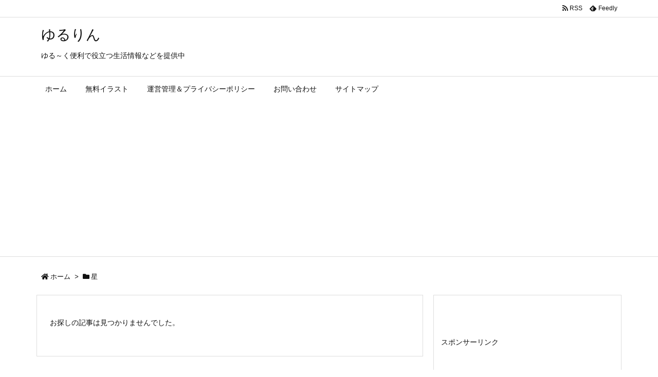

--- FILE ---
content_type: text/html; charset=utf-8
request_url: https://www.google.com/recaptcha/api2/aframe
body_size: 266
content:
<!DOCTYPE HTML><html><head><meta http-equiv="content-type" content="text/html; charset=UTF-8"></head><body><script nonce="18BqYy8GB5as57rNmNI2eg">/** Anti-fraud and anti-abuse applications only. See google.com/recaptcha */ try{var clients={'sodar':'https://pagead2.googlesyndication.com/pagead/sodar?'};window.addEventListener("message",function(a){try{if(a.source===window.parent){var b=JSON.parse(a.data);var c=clients[b['id']];if(c){var d=document.createElement('img');d.src=c+b['params']+'&rc='+(localStorage.getItem("rc::a")?sessionStorage.getItem("rc::b"):"");window.document.body.appendChild(d);sessionStorage.setItem("rc::e",parseInt(sessionStorage.getItem("rc::e")||0)+1);localStorage.setItem("rc::h",'1769667468355');}}}catch(b){}});window.parent.postMessage("_grecaptcha_ready", "*");}catch(b){}</script></body></html>